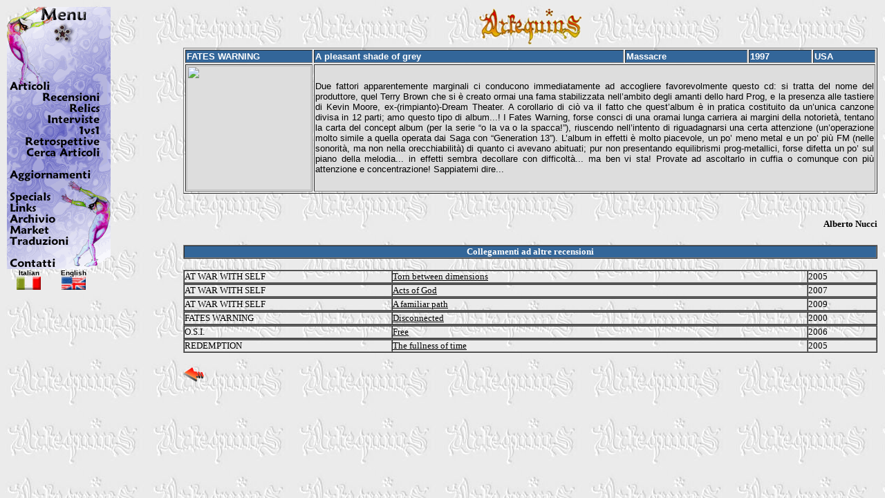

--- FILE ---
content_type: text/html
request_url: http://www.arlequins.it/pagine/articoli/alfa/corpo.asp?ch=642
body_size: 12953
content:

<html>

<head>
<meta http-equiv="Content-Language" content="it">
<meta http-equiv="Content-Type" content="text/html; charset=windows-1252">
<meta name="GENERATOR" content="Microsoft FrontPage 4.0">
<meta name="ProgId" content="FrontPage.Editor.Document">
<title>Recensioni</title>
<base target="_self">
<meta name="Microsoft Theme" content="arlequins 011, default">
<script language="JavaScript" type="text/JavaScript">
<!--
function MM_reloadPage(init) {  //reloads the window if Nav4 resized
  if (init==true) with (navigator) {if ((appName=="Netscape")&&(parseInt(appVersion)==4)) {
    document.MM_pgW=innerWidth; document.MM_pgH=innerHeight; onresize=MM_reloadPage; }}
  else if (innerWidth!=document.MM_pgW || innerHeight!=document.MM_pgH) location.reload();
}
MM_reloadPage(true);
//-->
</script>
<SCRIPT LANGUAGE="JavaScript">
<!--
floatX=10;
floatY=10;
layerwidth=1500;
layerheight=130;
halign="left";
valign="top";
delayspeed=1;

// This script is copyright (c) Henrik Petersen, NetKontoret
// Feel free to use this script on your own pages as long as you do not change it.
// It is illegal to distribute the script as part of a tutorial / script archive.
// Updated version available at: http://www.echoecho.com/toolfloatinglayer.htm
// This comment and the 4 lines above may not be removed from the code.

NS6=false;
IE4=(document.all);
if (!IE4) {NS6=(document.getElementById);}
NS4=(document.layers);

function adjust() {
if ((NS4) || (NS6)) {
if (lastX==-1 || delayspeed==0)
{
lastX=window.pageXOffset + floatX;
lastY=window.pageYOffset + floatY;
}
else
{
var dx=Math.abs(window.pageXOffset+floatX-lastX);
var dy=Math.abs(window.pageYOffset+floatY-lastY);
var d=Math.sqrt(dx*dx+dy*dy);
var c=Math.round(d/10);
if (window.pageXOffset+floatX>lastX) {lastX=lastX+delayspeed+c;}
if (window.pageXOffset+floatX<lastX) {lastX=lastX-delayspeed-c;}
if (window.pageYOffset+floatY>lastY) {lastY=lastY+delayspeed+c;}
if (window.pageYOffset+floatY<lastY) {lastY=lastY-delayspeed-c;}
}
if (NS4){
document.layers['floatlayer'].pageX = lastX;
document.layers['floatlayer'].pageY = lastY;
}
if (NS6){
document.getElementById('floatlayer').style.left=lastX;
document.getElementById('floatlayer').style.top=lastY;
}
}
else if (IE4){
if (lastX==-1 || delayspeed==0)
{
lastX=document.body.scrollLeft + floatX;
lastY=document.body.scrollTop + floatY;
}
else
{
var dx=Math.abs(document.body.scrollLeft+floatX-lastX);
var dy=Math.abs(document.body.scrollTop+floatY-lastY);
var d=Math.sqrt(dx*dx+dy*dy);
var c=Math.round(d/10);
if (document.body.scrollLeft+floatX>lastX) {lastX=lastX+delayspeed+c;}
if (document.body.scrollLeft+floatX<lastX) {lastX=lastX-delayspeed-c;}
if (document.body.scrollTop+floatY>lastY) {lastY=lastY+delayspeed+c;}
if (document.body.scrollTop+floatY<lastY) {lastY=lastY-delayspeed-c;}
}
document.all['floatlayer'].style.posLeft = lastX;
document.all['floatlayer'].style.posTop = lastY;
}
setTimeout('adjust()',50);
}

function define()
{
if ((NS4) || (NS6))
{
if (halign=="left") {floatX=ifloatX};
if (halign=="right") {floatX=window.innerWidth-ifloatX-layerwidth-20};
if (halign=="center") {floatX=Math.round((window.innerWidth-20)/2)-Math.round(layerwidth/2)};
if (valign=="top") {floatY=ifloatY};
if (valign=="bottom") {floatY=window.innerHeight-ifloatY-layerheight};
if (valign=="center") {floatY=Math.round((window.innerHeight-20)/2)-Math.round(layerheight/2)};
}
if (IE4)
{
if (halign=="left") {floatX=ifloatX};
if (halign=="right") {floatX=document.body.offsetWidth-ifloatX-layerwidth-20}
if (halign=="center") {floatX=Math.round((document.body.offsetWidth-20)/2)-Math.round(layerwidth/2)}
if (valign=="top") {floatY=ifloatY};
if (valign=="bottom") {floatY=document.body.offsetHeight-ifloatY-layerheight}
if (valign=="center") {floatY=Math.round((document.body.offsetHeight-20)/2)-Math.round(layerheight/2)}
}
}
//-->
</script>
</head>


<body bgcolor="#FFFFFF" background="../../../_themes/arlequins/xarleq11.jpg" text="#000000" link="#000000" vlink="#000000" alink="#000000">
<font face="Verdana"> 
<div align="center"> 
  <table width="100%" border="0">
    <tr valign="top"> 
      <td><div align="center"> <font face="Verdana"></font></div></td>
      <td width="80%"><div align="center"><a href="../../../default.asp" target="_self"><img src="/images/arleq-logo-oldsmall.gif"alt="Home" name="Home" width="150" border="0" id="Home"></a></div></td>
    </tr>
    <tr> 
      <td width="20%" valign="top">&nbsp; </td>
      <td width="80%"><table width="100%" border="1">
          <tr> 
            <td bgcolor="#336699"><strong><font color="#FFFFFF" size="2" face="Verdana, Arial, Helvetica, sans-serif">FATES WARNING</font></strong></td>
            <td bgcolor="#336699"><strong><font color="#FFFFFF" size="2" face="Verdana, Arial, Helvetica, sans-serif">A pleasant shade of grey</font></strong></td>
            <td bgcolor="#336699"><strong><font color="#FFFFFF" size="2" face="Verdana, Arial, Helvetica, sans-serif">Massacre</font></strong></td>
            <td bgcolor="#336699"><strong><font color="#FFFFFF" size="2" face="Verdana, Arial, Helvetica, sans-serif">1997</font></strong></td>
            <td bgcolor="#336699"><strong><font color="#FFFFFF" size="2" face="Verdana, Arial, Helvetica, sans-serif">USA</font></strong></td>
          </tr>
          <tr> 
            <td bgcolor="#DDDDDD"><img src="copertine/FatesWarning-PleasantShade.jpg" width="180" height="180"></td>
            <td colspan="4" bgcolor="#DDDDDD"><font size="2" face="Verdana, Arial, Helvetica, sans-serif"><p align="justify">Due fattori apparentemente marginali ci conducono immediatamente ad accogliere favorevolmente questo cd: si tratta del nome del produttore, quel Terry Brown che si è creato ormai una fama stabilizzata nell’ambito degli amanti dello hard Prog, e la presenza alle tastiere di Kevin Moore, ex-(rimpianto)-Dream Theater. A corollario di ciò va il fatto che quest’album è in pratica costituito da un’unica canzone divisa in 12 parti; amo questo tipo di album...! I Fates Warning, forse consci di una oramai lunga carriera ai margini della notorietà, tentano la carta del concept album (per la serie “o la va o la spacca!”), riuscendo nell’intento di riguadagnarsi una certa attenzione (un’operazione molto simile a quella operata dai Saga con “Generation 13”). L’album in effetti è molto piacevole, un po’ meno metal e un po’ più FM (nelle sonorità, ma non nella orecchiabilità) di quanto ci avevano abituati; pur non presentando equilibrismi prog-metallici, forse difetta un po’ sul piano della melodia... in effetti sembra decollare con difficoltà... ma ben vi sta! Provate ad ascoltarlo in cuffia o comunque con più attenzione e concentrazione! Sappiatemi dire...</p></font> 
              </td>
          </tr>
        </table>
        <font size="2" face="Verdana, Arial, Helvetica, sans-serif">&nbsp; </font> 
        <h1 align="right"><font size="2" face="Verdana">Alberto Nucci</font></h1>
        
        
        
        <p align="center"><font size="2" face="Verdana"><table width="100%" border="1" cellspacing="0" cellpadding="0">
          <tr>
            <td bgcolor="#336699"><div align="center"><font color="#FFFFFF" size="2" face="Verdana"><strong>Collegamenti 
                ad altre recensioni</strong></font></div></td>
          </tr>
        </table></font></p>
        
        <table width="100%" border="1" cellspacing="0" cellpadding="0">
          <tr> 
            <td width="30%"><font size="2" face="Verdana">AT WAR WITH SELF</font></td>
            <td width="60%"><font size="2" face="Verdana"><a href="/pagine/articoli/alfa/corpo.asp?ch=3275">Torn between dimensions</a></font></td>
            <td width="10%"><font size="2" face="Verdana">2005&nbsp;</font></td>
          </tr>
        </table>
        
        <table width="100%" border="1" cellspacing="0" cellpadding="0">
          <tr> 
            <td width="30%"><font size="2" face="Verdana">AT WAR WITH SELF</font></td>
            <td width="60%"><font size="2" face="Verdana"><a href="/pagine/articoli/alfa/corpo.asp?ch=3604">Acts of God</a></font></td>
            <td width="10%"><font size="2" face="Verdana">2007&nbsp;</font></td>
          </tr>
        </table>
        
        <table width="100%" border="1" cellspacing="0" cellpadding="0">
          <tr> 
            <td width="30%"><font size="2" face="Verdana">AT WAR WITH SELF</font></td>
            <td width="60%"><font size="2" face="Verdana"><a href="/pagine/articoli/alfa/corpo.asp?ch=4338">A familiar path</a></font></td>
            <td width="10%"><font size="2" face="Verdana">2009&nbsp;</font></td>
          </tr>
        </table>
        
        <table width="100%" border="1" cellspacing="0" cellpadding="0">
          <tr> 
            <td width="30%"><font size="2" face="Verdana">FATES WARNING</font></td>
            <td width="60%"><font size="2" face="Verdana"><a href="/pagine/articoli/alfa/corpo.asp?ch=915">Disconnected</a></font></td>
            <td width="10%"><font size="2" face="Verdana">2000&nbsp;</font></td>
          </tr>
        </table>
        
        <table width="100%" border="1" cellspacing="0" cellpadding="0">
          <tr> 
            <td width="30%"><font size="2" face="Verdana">O.S.I.</font></td>
            <td width="60%"><font size="2" face="Verdana"><a href="/pagine/articoli/alfa/corpo.asp?ch=3229">Free</a></font></td>
            <td width="10%"><font size="2" face="Verdana">2006&nbsp;</font></td>
          </tr>
        </table>
        
        <table width="100%" border="1" cellspacing="0" cellpadding="0">
          <tr> 
            <td width="30%"><font size="2" face="Verdana">REDEMPTION</font></td>
            <td width="60%"><font size="2" face="Verdana"><a href="/pagine/articoli/alfa/corpo.asp?ch=3230">The fullness of time</a></font></td>
            <td width="10%"><font size="2" face="Verdana">2005&nbsp;</font></td>
          </tr>
        </table>
         
        <p align="center"><font size="2" face="Verdana"> </font></p>
        <a href="javascript:history.back()"><img src="../../../images/back.gif" width="32" height="32" border="0"></a> 
      </td>
    </tr>
  </table>
</div>
</font> 
<script>
if (NS4) {document.write('<LAYER NAME="floatlayer" LEFT="'+floatX+'" TOP="'+floatY+'">');}
if ((IE4) || (NS6)) {document.write('<div id="floatlayer" style="position:absolute; left:'+floatX+'; top:'+floatY+';">');}
</script>

<div id="Layer1" style="position:relative; width:95px; height:265px; z-index:0; visibility: visible;"> 
  <img src="../../../images/menu.gif" border="0" usemap="#Map"> 
  <map name="Map">
    <area shape="rect" coords="50,120,142,140" href="../recensioni.asp" target="_self">
    <area shape="rect" coords="87,139,140,156" href="../relics.asp" target="_self">
    <area shape="rect" coords="55,155,137,171" href="../interviste.asp" target="_self">
    <area shape="rect" coords="97,171,137,187" href="../1vs1.asp" target="_self">
    <area shape="rect" coords="24,188,138,202" href="../retrospettive.asp" target="_self">
    <area shape="rect" coords="25,203,138,221" href="search.asp" target="_self">
    <area shape="rect" coords="3,234,125,253" href="../../novita.asp" target="_self">
    <area shape="rect" coords="2,267,65,283" href="../../specials.asp" target="_self">
    <area shape="rect" coords="100,276,101,277" href="#">
    <area shape="rect" coords="3,283,47,301" href="../../links.asp" target="_self">
    <area shape="rect" coords="3,301,79,317" href="../../archives.asp" target="_self">
    <area shape="rect" coords="3,315,65,333" href="../../market.asp" target="_self">
    <area shape="rect" coords="2,331,91,349" href="../../../translations/translations.asp" target="_self">
    <area shape="rect" coords="1,359,73,377" href="../../contatti.asp" target="_self">
  </map>
  <table width="130" border="0" align="center" cellpadding="0" cellspacing="0">
    <tr> 
      <td><div align="center"><strong><font size="1" face="Verdana, Arial, Helvetica, sans-serif">Italian</font></strong></div></td>
      <td><div align="center"><strong><font size="1" face="Verdana, Arial, Helvetica, sans-serif">English</font></strong></div></td>
    </tr>
    <tr> 
      <td><div align="center"> <img src="/images/italia.gif" width="35" border="0"></div></td>
      <td><div align="center"><a href="../../../gb/index.asp"  target="_self"> 
          <img src="/images/english.gif" width="35" border="0"></a></div></td>
    </tr>
  </table>
</div>



<script>
if (NS4)
{
document.write('</LAYER>');
}
if ((IE4) || (NS6))
{
document.write('</DIV>');
}
ifloatX=floatX;
ifloatY=floatY;
define();
window.onresize=define;
lastX=-1;
lastY=-1;
adjust();
</script> 
</body>

</html>
